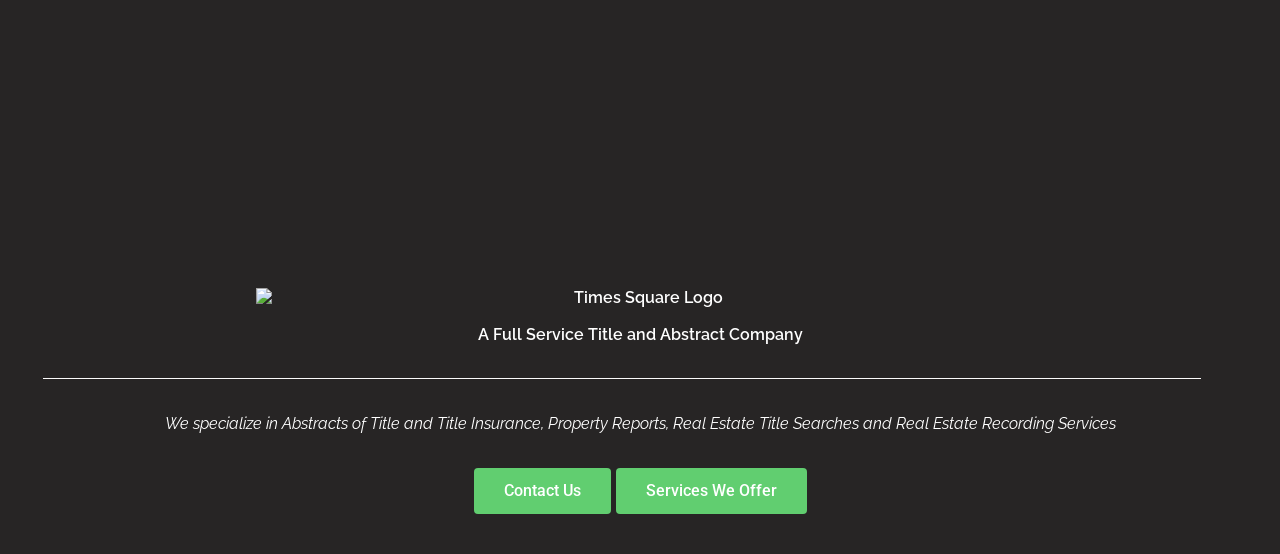

--- FILE ---
content_type: text/css
request_url: http://www.timesquareabstract.com/wp-content/uploads/elementor/css/post-208.css?ver=1769884165
body_size: 1185
content:
.elementor-208 .elementor-element.elementor-element-d45d3d9 > .elementor-background-overlay{background-color:transparent;background-image:linear-gradient(180deg, var( --e-global-color-primary ) 17%, #291B1F 100%);opacity:0.77;transition:background 0.3s, border-radius 0.3s, opacity 0.3s;}.elementor-208 .elementor-element.elementor-element-d45d3d9 > .elementor-container{min-height:800px;}.elementor-208 .elementor-element.elementor-element-d45d3d9 .elementor-background-slideshow__slide__image{background-size:auto;background-position:center center;}.elementor-208 .elementor-element.elementor-element-d45d3d9{transition:background 0.3s, border 0.3s, border-radius 0.3s, box-shadow 0.3s;}.elementor-208 .elementor-element.elementor-element-a29a6eb.elementor-column > .elementor-widget-wrap{justify-content:center;}.elementor-208 .elementor-element.elementor-element-a29a6eb > .elementor-element-populated{color:var( --e-global-color-4548b3c );margin:20px 51px 20px 51px;--e-column-margin-right:51px;--e-column-margin-left:51px;}.elementor-widget-image .widget-image-caption{color:var( --e-global-color-text );font-family:var( --e-global-typography-text-font-family ), Sans-serif;font-weight:var( --e-global-typography-text-font-weight );}.elementor-widget-heading .elementor-heading-title{font-family:var( --e-global-typography-primary-font-family ), Sans-serif;font-weight:var( --e-global-typography-primary-font-weight );color:var( --e-global-color-primary );}.elementor-208 .elementor-element.elementor-element-cb1c48a > .elementor-widget-container{margin:0px 0px 0px 0px;padding:0px 0px 0px 0px;}.elementor-208 .elementor-element.elementor-element-cb1c48a{text-align:center;}.elementor-208 .elementor-element.elementor-element-cb1c48a .elementor-heading-title{color:var( --e-global-color-4548b3c );}.elementor-widget-divider{--divider-color:var( --e-global-color-secondary );}.elementor-widget-divider .elementor-divider__text{color:var( --e-global-color-secondary );font-family:var( --e-global-typography-secondary-font-family ), Sans-serif;font-weight:var( --e-global-typography-secondary-font-weight );}.elementor-widget-divider.elementor-view-stacked .elementor-icon{background-color:var( --e-global-color-secondary );}.elementor-widget-divider.elementor-view-framed .elementor-icon, .elementor-widget-divider.elementor-view-default .elementor-icon{color:var( --e-global-color-secondary );border-color:var( --e-global-color-secondary );}.elementor-widget-divider.elementor-view-framed .elementor-icon, .elementor-widget-divider.elementor-view-default .elementor-icon svg{fill:var( --e-global-color-secondary );}.elementor-208 .elementor-element.elementor-element-8f3bc6c{--divider-border-style:solid;--divider-color:var( --e-global-color-4548b3c );--divider-border-width:1px;}.elementor-208 .elementor-element.elementor-element-8f3bc6c .elementor-divider-separator{width:100%;}.elementor-208 .elementor-element.elementor-element-8f3bc6c .elementor-divider{padding-block-start:15px;padding-block-end:15px;}.elementor-widget-text-editor{font-family:var( --e-global-typography-text-font-family ), Sans-serif;font-weight:var( --e-global-typography-text-font-weight );color:var( --e-global-color-text );}.elementor-widget-text-editor.elementor-drop-cap-view-stacked .elementor-drop-cap{background-color:var( --e-global-color-primary );}.elementor-widget-text-editor.elementor-drop-cap-view-framed .elementor-drop-cap, .elementor-widget-text-editor.elementor-drop-cap-view-default .elementor-drop-cap{color:var( --e-global-color-primary );border-color:var( --e-global-color-primary );}.elementor-208 .elementor-element.elementor-element-6d48d6b{font-family:var( --e-global-typography-text-font-family ), Sans-serif;font-weight:var( --e-global-typography-text-font-weight );color:var( --e-global-color-4548b3c );}.elementor-widget-button .elementor-button{background-color:var( --e-global-color-accent );font-family:var( --e-global-typography-accent-font-family ), Sans-serif;font-weight:var( --e-global-typography-accent-font-weight );}.elementor-208 .elementor-element.elementor-element-2c1cf25{width:auto;max-width:auto;}.elementor-208 .elementor-element.elementor-element-2c1cf25 > .elementor-widget-container{margin:0px 0px 0px 0px;padding:0px 0px 0px 0px;}.elementor-208 .elementor-element.elementor-element-2c1cf25 .elementor-button:hover, .elementor-208 .elementor-element.elementor-element-2c1cf25 .elementor-button:focus{color:var( --e-global-color-primary );}.elementor-208 .elementor-element.elementor-element-2c1cf25 .elementor-button:hover svg, .elementor-208 .elementor-element.elementor-element-2c1cf25 .elementor-button:focus svg{fill:var( --e-global-color-primary );}.elementor-208 .elementor-element.elementor-element-ed57e0a{width:auto;max-width:auto;}.elementor-208 .elementor-element.elementor-element-ed57e0a > .elementor-widget-container{margin:0px 0px 0px 5px;padding:0px 0px 0px 0px;}.elementor-208 .elementor-element.elementor-element-ed57e0a .elementor-button:hover, .elementor-208 .elementor-element.elementor-element-ed57e0a .elementor-button:focus{color:#E77A58;}.elementor-208 .elementor-element.elementor-element-ed57e0a .elementor-button:hover svg, .elementor-208 .elementor-element.elementor-element-ed57e0a .elementor-button:focus svg{fill:#E77A58;}.elementor-208 .elementor-element.elementor-element-67af6525:not(.elementor-motion-effects-element-type-background), .elementor-208 .elementor-element.elementor-element-67af6525 > .elementor-motion-effects-container > .elementor-motion-effects-layer{background-color:transparent;background-image:linear-gradient(140deg, #F4E1BB 0%, #D7A839 100%);}.elementor-208 .elementor-element.elementor-element-67af6525{transition:background 0.3s, border 0.3s, border-radius 0.3s, box-shadow 0.3s;}.elementor-208 .elementor-element.elementor-element-67af6525 > .elementor-background-overlay{transition:background 0.3s, border-radius 0.3s, opacity 0.3s;}.elementor-208 .elementor-element.elementor-element-779aa1be .elementor-heading-title{font-family:var( --e-global-typography-primary-font-family ), Sans-serif;font-weight:var( --e-global-typography-primary-font-weight );color:var( --e-global-color-secondary );}.elementor-208 .elementor-element.elementor-element-1ab20fd8{--divider-border-style:solid;--divider-color:#000;--divider-border-width:1px;}.elementor-208 .elementor-element.elementor-element-1ab20fd8 .elementor-divider-separator{width:100%;}.elementor-208 .elementor-element.elementor-element-1ab20fd8 .elementor-divider{padding-block-start:15px;padding-block-end:15px;}.elementor-208 .elementor-element.elementor-element-424bb251{columns:1;text-align:start;color:var( --e-global-color-primary );}.elementor-208 .elementor-element.elementor-element-6d6abdd0 > .elementor-widget-container{padding:66px 0px 0px 0px;}.elementor-208 .elementor-element.elementor-element-6d6abdd0 img{box-shadow:0px 0px 10px 0px rgba(0,0,0,0.5);}@media(min-width:768px){.elementor-208 .elementor-element.elementor-element-a29a6eb{width:100%;}.elementor-208 .elementor-element.elementor-element-7c39d8e3{width:79%;}.elementor-208 .elementor-element.elementor-element-4290b8db{width:20.304%;}}@media(max-width:1024px){.elementor-208 .elementor-element.elementor-element-2c1cf25 > .elementor-widget-container{margin:0px 4px 0px 0px;}.elementor-208 .elementor-element.elementor-element-ed57e0a > .elementor-widget-container{margin:0px 0px 0px 5px;}}@media(max-width:767px){.elementor-208 .elementor-element.elementor-element-ed57e0a > .elementor-widget-container{margin:5px 0px 0px 0px;}.elementor-208 .elementor-element.elementor-element-779aa1be{text-align:center;}}